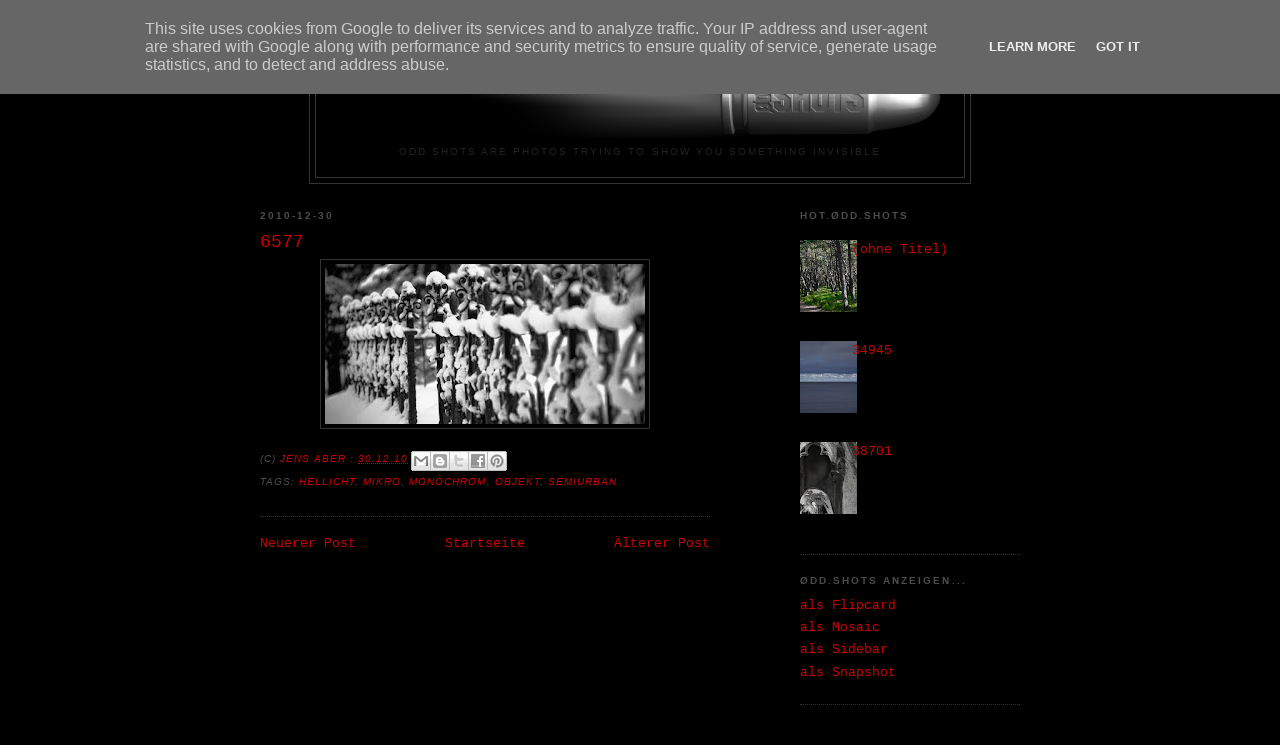

--- FILE ---
content_type: text/html; charset=UTF-8
request_url: http://shots.o-dd.de/2010/12/6577.html
body_size: 11464
content:
<!DOCTYPE html>
<html dir='ltr'>
<head>
<link href='https://www.blogger.com/static/v1/widgets/55013136-widget_css_bundle.css' rel='stylesheet' type='text/css'/>
<meta content='text/html; charset=UTF-8' http-equiv='Content-Type'/>
<meta content='blogger' name='generator'/>
<link href='http://shots.o-dd.de/favicon.ico' rel='icon' type='image/x-icon'/>
<link href='http://shots.o-dd.de/2010/12/6577.html' rel='canonical'/>
<link rel="alternate" type="application/atom+xml" title="ØDD.SHOTS - Atom" href="http://shots.o-dd.de/feeds/posts/default" />
<link rel="alternate" type="application/rss+xml" title="ØDD.SHOTS - RSS" href="http://shots.o-dd.de/feeds/posts/default?alt=rss" />
<link rel="service.post" type="application/atom+xml" title="ØDD.SHOTS - Atom" href="https://www.blogger.com/feeds/4541992671569265701/posts/default" />

<link rel="alternate" type="application/atom+xml" title="ØDD.SHOTS - Atom" href="http://shots.o-dd.de/feeds/3147135452206086825/comments/default" />
<!--Can't find substitution for tag [blog.ieCssRetrofitLinks]-->
<link href='https://blogger.googleusercontent.com/img/b/R29vZ2xl/AVvXsEhYjSNECdmpJ4lN-yPXJUGSTNrKwNLT1Uip3WKXlX8jIQz1fwUUOh09pS-W3bbFKOwOecizol-gOb9wz_BO21RwMfdo1W2p42f0a6liH8W-3PfhBXowxsRtHOt8P8Dn5O_DLFNQX2B7QhET/s320/IMG_6577_500.JPG' rel='image_src'/>
<meta content='http://shots.o-dd.de/2010/12/6577.html' property='og:url'/>
<meta content='6577' property='og:title'/>
<meta content='ODD SHOTS are photos trying to show you something invisible' property='og:description'/>
<meta content='https://blogger.googleusercontent.com/img/b/R29vZ2xl/AVvXsEhYjSNECdmpJ4lN-yPXJUGSTNrKwNLT1Uip3WKXlX8jIQz1fwUUOh09pS-W3bbFKOwOecizol-gOb9wz_BO21RwMfdo1W2p42f0a6liH8W-3PfhBXowxsRtHOt8P8Dn5O_DLFNQX2B7QhET/w1200-h630-p-k-no-nu/IMG_6577_500.JPG' property='og:image'/>
<title>ØDD.SHOTS: 6577</title>
<style id='page-skin-1' type='text/css'><!--
/*
-----------------------------------------------
Blogger Template Style
Name:     Minima Black
Date:     26 Feb 2004
Updated by: Blogger Team
----------------------------------------------- */
/* Variable definitions
====================
<Variable name="bgcolor" description="Page Background Color"
type="color" default="#000">
<Variable name="textcolor" description="Text Color"
type="color" default="#ccc">
<Variable name="linkcolor" description="Link Color"
type="color" default="#9ad">
<Variable name="pagetitlecolor" description="Blog Title Color"
type="color" default="#ccc">
<Variable name="descriptioncolor" description="Blog Description Color"
type="color" default="#777">
<Variable name="titlecolor" description="Post Title Color"
type="color" default="#ad9">
<Variable name="bordercolor" description="Border Color"
type="color" default="#333">
<Variable name="sidebarcolor" description="Sidebar Title Color"
type="color" default="#777">
<Variable name="sidebartextcolor" description="Sidebar Text Color"
type="color" default="#999">
<Variable name="visitedlinkcolor" description="Visited Link Color"
type="color" default="#a7a">
<Variable name="bodyfont" description="Text Font"
type="font" default="normal normal 100% 'Trebuchet MS',Trebuchet,Verdana,Sans-serif">
<Variable name="headerfont" description="Sidebar Title Font"
type="font"
default="normal bold 78% 'Trebuchet MS',Trebuchet,Arial,Verdana,Sans-serif">
<Variable name="pagetitlefont" description="Blog Title Font"
type="font"
default="normal bold 200% 'Trebuchet MS',Trebuchet,Verdana,Sans-serif">
<Variable name="descriptionfont" description="Blog Description Font"
type="font"
default="normal normal 78% 'Trebuchet MS', Trebuchet, Verdana, Sans-serif">
<Variable name="postfooterfont" description="Post Footer Font"
type="font"
default="normal normal 78% 'Trebuchet MS', Trebuchet, Arial, Verdana, Sans-serif">
<Variable name="startSide" description="Start side in blog language"
type="automatic" default="left">
<Variable name="endSide" description="End side in blog language"
type="automatic" default="right">
*/
/* Use this with templates/template-twocol.html */
body {
background:#000000;
margin:0;
color:#cccccc;
font: x-small "Trebuchet MS", Trebuchet, Verdana, Sans-serif;
font-size/* */:/**/small;
font-size: /**/small;
text-align: center;
}
a:link {
color:#cc0000;
text-decoration:none;
}
a:visited {
color:#660000;
text-decoration:none;
}
a:hover {
color:#cc0000;
text-decoration:underline;
}
a img {
border-width:0;
}
/* Header
-----------------------------------------------
*/
#header-wrapper {
width:660px;
margin:0 auto 10px;
border:1px solid #333333;
}
#header-inner {
background-position: center;
margin-left: auto;
margin-right: auto;
}
#header {
margin: 5px;
border: 1px solid #333333;
text-align: center;
color:#cc0000;
}
#header h1 {
margin:5px 5px 0;
padding:15px 20px .25em;
line-height:1.2em;
text-transform:uppercase;
letter-spacing:.2em;
font: normal bold 200% Arial, sans-serif;
}
#header a {
color:#cc0000;
text-decoration:none;
}
#header a:hover {
color:#cc0000;
}
#header .description {
margin:0 5px 5px;
padding:0 20px 15px;
max-width:700px;
text-transform:uppercase;
letter-spacing:.2em;
line-height: 1.4em;
font: normal normal 78% Arial, sans-serif;
color: #222222;
}
#header img {
margin-left: auto;
margin-right: auto;
}
/* Outer-Wrapper
----------------------------------------------- */
#outer-wrapper {
width: 760px;
margin:0 auto;
padding:10px;
text-align:left;
font: normal normal 100% Courier, monospace;
}
#main-wrapper {
width: 450px;
float: left;
word-wrap: break-word; /* fix for long text breaking sidebar float in IE */
overflow: hidden;     /* fix for long non-text content breaking IE sidebar float */
}
#sidebar-wrapper {
width: 220px;
float: right;
word-wrap: break-word; /* fix for long text breaking sidebar float in IE */
overflow: hidden;     /* fix for long non-text content breaking IE sidebar float */
}
/* Headings
----------------------------------------------- */
h2 {
margin:1.5em 0 .75em;
font:normal bold 78% Arial, sans-serif;
line-height: 1.4em;
text-transform:uppercase;
letter-spacing:.2em;
color:#4c4c4c;
}
/* Posts
-----------------------------------------------
*/
h2.date-header {
margin:1.5em 0 .5em;
}
.post {
margin:.5em 0 1.5em;
border-bottom:1px dotted #333333;
padding-bottom:1.5em;
}
.post h3 {
margin:.25em 0 0;
padding:0 0 4px;
font-size:140%;
font-weight:normal;
line-height:1.4em;
color:#cc0000;
}
.post h3 a, .post h3 a:visited, .post h3 strong {
display:block;
text-decoration:none;
color:#cc0000;
font-weight:bold;
}
.post h3 strong, .post h3 a:hover {
color:#cccccc;
}
.post-body {
margin:0 0 .75em;
line-height:1.6em;
}
.post-body blockquote {
line-height:1.3em;
}
.post-footer {
margin: .75em 0;
color:#4c4c4c;
text-transform:uppercase;
letter-spacing:.1em;
font: italic normal 78% Arial, sans-serif;
line-height: 1.4em;
}
.comment-link {
margin-left:.6em;
}
.post img, table.tr-caption-container {
padding:4px;
border:1px solid #333333;
}
.tr-caption-container img {
border: none;
padding: 0;
}
.post blockquote {
margin:1em 20px;
}
.post blockquote p {
margin:.75em 0;
}
/* Comments
----------------------------------------------- */
#comments h4 {
margin:1em 0;
font-weight: bold;
line-height: 1.4em;
text-transform:uppercase;
letter-spacing:.2em;
color: #4c4c4c;
}
#comments-block {
margin:1em 0 1.5em;
line-height:1.6em;
}
#comments-block .comment-author {
margin:.5em 0;
}
#comments-block .comment-body {
margin:.25em 0 0;
}
#comments-block .comment-footer {
margin:-.25em 0 2em;
line-height: 1.4em;
text-transform:uppercase;
letter-spacing:.1em;
}
#comments-block .comment-body p {
margin:0 0 .75em;
}
.deleted-comment {
font-style:italic;
color:gray;
}
.feed-links {
clear: both;
line-height: 2.5em;
}
#blog-pager-newer-link {
float: left;
}
#blog-pager-older-link {
float: right;
}
#blog-pager {
text-align: center;
}
/* Sidebar Content
----------------------------------------------- */
.sidebar {
color: #666666;
line-height: 1.5em;
}
.sidebar ul {
list-style:none;
margin:0 0 0;
padding:0 0 0;
}
.sidebar li {
margin:0;
padding-top:0;
padding-right:0;
padding-bottom:.25em;
padding-left:15px;
text-indent:-15px;
line-height:1.5em;
}
.sidebar .widget, .main .widget {
border-bottom:1px dotted #333333;
margin:0 0 1.5em;
padding:0 0 1.5em;
}
.main .Blog {
border-bottom-width: 0;
}
/* Profile
----------------------------------------------- */
.profile-img {
float: left;
margin-top: 0;
margin-right: 5px;
margin-bottom: 5px;
margin-left: 0;
padding: 4px;
border: 1px solid #333333;
}
.profile-data {
margin:0;
text-transform:uppercase;
letter-spacing:.1em;
font: italic normal 78% Arial, sans-serif;
color: #4c4c4c;
font-weight: bold;
line-height: 1.6em;
}
.profile-datablock {
margin:.5em 0 .5em;
}
.profile-textblock {
margin: 0.5em 0;
line-height: 1.6em;
}
.profile-link {
font: italic normal 78% Arial, sans-serif;
text-transform: uppercase;
letter-spacing: .1em;
}
/* Footer
----------------------------------------------- */
#footer {
width:660px;
clear:both;
margin:0 auto;
padding-top:15px;
line-height: 1.6em;
text-transform:uppercase;
letter-spacing:.1em;
text-align: center;
}

--></style>
<link href='https://www.blogger.com/dyn-css/authorization.css?targetBlogID=4541992671569265701&amp;zx=4fa22bd0-34ac-4bee-8097-fd350fa4dc34' media='none' onload='if(media!=&#39;all&#39;)media=&#39;all&#39;' rel='stylesheet'/><noscript><link href='https://www.blogger.com/dyn-css/authorization.css?targetBlogID=4541992671569265701&amp;zx=4fa22bd0-34ac-4bee-8097-fd350fa4dc34' rel='stylesheet'/></noscript>
<meta name='google-adsense-platform-account' content='ca-host-pub-1556223355139109'/>
<meta name='google-adsense-platform-domain' content='blogspot.com'/>

<script type="text/javascript" language="javascript">
  // Supply ads personalization default for EEA readers
  // See https://www.blogger.com/go/adspersonalization
  adsbygoogle = window.adsbygoogle || [];
  if (typeof adsbygoogle.requestNonPersonalizedAds === 'undefined') {
    adsbygoogle.requestNonPersonalizedAds = 1;
  }
</script>


</head>
<body>
<div class='navbar section' id='navbar'><div class='widget Navbar' data-version='1' id='Navbar1'><script type="text/javascript">
    function setAttributeOnload(object, attribute, val) {
      if(window.addEventListener) {
        window.addEventListener('load',
          function(){ object[attribute] = val; }, false);
      } else {
        window.attachEvent('onload', function(){ object[attribute] = val; });
      }
    }
  </script>
<div id="navbar-iframe-container"></div>
<script type="text/javascript" src="https://apis.google.com/js/platform.js"></script>
<script type="text/javascript">
      gapi.load("gapi.iframes:gapi.iframes.style.bubble", function() {
        if (gapi.iframes && gapi.iframes.getContext) {
          gapi.iframes.getContext().openChild({
              url: 'https://www.blogger.com/navbar/4541992671569265701?po\x3d3147135452206086825\x26origin\x3dhttp://shots.o-dd.de',
              where: document.getElementById("navbar-iframe-container"),
              id: "navbar-iframe"
          });
        }
      });
    </script><script type="text/javascript">
(function() {
var script = document.createElement('script');
script.type = 'text/javascript';
script.src = '//pagead2.googlesyndication.com/pagead/js/google_top_exp.js';
var head = document.getElementsByTagName('head')[0];
if (head) {
head.appendChild(script);
}})();
</script>
</div></div>
<div id='outer-wrapper'><div id='wrap2'>
<!-- skip links for text browsers -->
<span id='skiplinks' style='display:none;'>
<a href='#main'>skip to main </a> |
      <a href='#sidebar'>skip to sidebar</a>
</span>
<div id='header-wrapper'>
<div class='header section' id='header'><div class='widget Header' data-version='1' id='Header1'>
<div id='header-inner'>
<a href='http://shots.o-dd.de/' style='display: block'>
<img alt='ØDD.SHOTS' height='99px; ' id='Header1_headerimg' src='https://blogger.googleusercontent.com/img/b/R29vZ2xl/AVvXsEgBoSXWTL3XKbWSTJhZRpXe53nYzV5bo4zJsnH5-9hxpXzo0G9NbSNYbHpBBCtmgltQe0I666K5q9GiNRyEKkgCSV2e3ldBrEKHtWYqaz1NU5bvqd0sJfC0WArF1QQFbCK4SUm0PNjYOO29/s1600-r/odd_shots_logo_3D_100a.png' style='display: block' width='625px; '/>
</a>
<div class='descriptionwrapper'>
<p class='description'><span>ODD SHOTS are photos trying to show you something invisible</span></p>
</div>
</div>
</div></div>
</div>
<div id='content-wrapper'>
<div id='crosscol-wrapper' style='text-align:center'>
<div class='crosscol no-items section' id='crosscol'></div>
</div>
<div id='main-wrapper'>
<div class='main section' id='main'><div class='widget Blog' data-version='1' id='Blog1'>
<div class='blog-posts hfeed'>

          <div class="date-outer">
        
<h2 class='date-header'><span>2010-12-30</span></h2>

          <div class="date-posts">
        
<div class='post-outer'>
<div class='post hentry' itemprop='blogPost' itemscope='itemscope' itemtype='http://schema.org/BlogPosting'>
<meta content='https://blogger.googleusercontent.com/img/b/R29vZ2xl/AVvXsEhYjSNECdmpJ4lN-yPXJUGSTNrKwNLT1Uip3WKXlX8jIQz1fwUUOh09pS-W3bbFKOwOecizol-gOb9wz_BO21RwMfdo1W2p42f0a6liH8W-3PfhBXowxsRtHOt8P8Dn5O_DLFNQX2B7QhET/s72-c/IMG_6577_500.JPG' itemprop='image_url'/>
<meta content='4541992671569265701' itemprop='blogId'/>
<meta content='3147135452206086825' itemprop='postId'/>
<a name='3147135452206086825'></a>
<h3 class='post-title entry-title' itemprop='name'>
6577
</h3>
<div class='post-header'>
<div class='post-header-line-1'></div>
</div>
<div class='post-body entry-content' id='post-body-3147135452206086825' itemprop='description articleBody'>
<div class="separator" style="clear: both; text-align: center;"><a href="https://blogger.googleusercontent.com/img/b/R29vZ2xl/AVvXsEhYjSNECdmpJ4lN-yPXJUGSTNrKwNLT1Uip3WKXlX8jIQz1fwUUOh09pS-W3bbFKOwOecizol-gOb9wz_BO21RwMfdo1W2p42f0a6liH8W-3PfhBXowxsRtHOt8P8Dn5O_DLFNQX2B7QhET/s1600/IMG_6577_500.JPG" imageanchor="1" linkindex="17" style="margin-left: 1em; margin-right: 1em;"><img border="0" height="160" src="https://blogger.googleusercontent.com/img/b/R29vZ2xl/AVvXsEhYjSNECdmpJ4lN-yPXJUGSTNrKwNLT1Uip3WKXlX8jIQz1fwUUOh09pS-W3bbFKOwOecizol-gOb9wz_BO21RwMfdo1W2p42f0a6liH8W-3PfhBXowxsRtHOt8P8Dn5O_DLFNQX2B7QhET/s320/IMG_6577_500.JPG" width="320" /></a></div>
<div style='clear: both;'></div>
</div>
<div class='post-footer'>
<div class='post-footer-line post-footer-line-1'><span class='post-author vcard'>
(C)
<span class='fn' itemprop='author' itemscope='itemscope' itemtype='http://schema.org/Person'>
<meta content='https://www.blogger.com/profile/15659108903769314761' itemprop='url'/>
<a href='https://www.blogger.com/profile/15659108903769314761' rel='author' title='author profile'>
<span itemprop='name'>Jens Aber</span>
</a>
</span>
</span>
<span class='post-timestamp'>
:
<meta content='http://shots.o-dd.de/2010/12/6577.html' itemprop='url'/>
<a class='timestamp-link' href='http://shots.o-dd.de/2010/12/6577.html' rel='bookmark' title='permanent link'><abbr class='published' itemprop='datePublished' title='2010-12-30T15:24:00+01:00'>30.12.10</abbr></a>
</span>
<span class='post-icons'>
<span class='item-control blog-admin pid-515678877'>
<a href='https://www.blogger.com/post-edit.g?blogID=4541992671569265701&postID=3147135452206086825&from=pencil' title='Post bearbeiten'>
<img alt='' class='icon-action' height='18' src='https://resources.blogblog.com/img/icon18_edit_allbkg.gif' width='18'/>
</a>
</span>
</span>
<div class='post-share-buttons goog-inline-block'>
<a class='goog-inline-block share-button sb-email' href='https://www.blogger.com/share-post.g?blogID=4541992671569265701&postID=3147135452206086825&target=email' target='_blank' title='Diesen Post per E-Mail versenden'><span class='share-button-link-text'>Diesen Post per E-Mail versenden</span></a><a class='goog-inline-block share-button sb-blog' href='https://www.blogger.com/share-post.g?blogID=4541992671569265701&postID=3147135452206086825&target=blog' onclick='window.open(this.href, "_blank", "height=270,width=475"); return false;' target='_blank' title='BlogThis!'><span class='share-button-link-text'>BlogThis!</span></a><a class='goog-inline-block share-button sb-twitter' href='https://www.blogger.com/share-post.g?blogID=4541992671569265701&postID=3147135452206086825&target=twitter' target='_blank' title='Auf X teilen'><span class='share-button-link-text'>Auf X teilen</span></a><a class='goog-inline-block share-button sb-facebook' href='https://www.blogger.com/share-post.g?blogID=4541992671569265701&postID=3147135452206086825&target=facebook' onclick='window.open(this.href, "_blank", "height=430,width=640"); return false;' target='_blank' title='In Facebook freigeben'><span class='share-button-link-text'>In Facebook freigeben</span></a><a class='goog-inline-block share-button sb-pinterest' href='https://www.blogger.com/share-post.g?blogID=4541992671569265701&postID=3147135452206086825&target=pinterest' target='_blank' title='Auf Pinterest teilen'><span class='share-button-link-text'>Auf Pinterest teilen</span></a>
</div>
</div>
<div class='post-footer-line post-footer-line-2'><span class='post-labels'>
Tags:
<a href='http://shots.o-dd.de/search/label/hellicht' rel='tag'>hellicht</a>,
<a href='http://shots.o-dd.de/search/label/mikro' rel='tag'>mikro</a>,
<a href='http://shots.o-dd.de/search/label/monochrom' rel='tag'>monochrom</a>,
<a href='http://shots.o-dd.de/search/label/objekt' rel='tag'>objekt</a>,
<a href='http://shots.o-dd.de/search/label/semiurban' rel='tag'>semiurban</a>
</span>
</div>
<div class='post-footer-line post-footer-line-3'></div>
</div>
</div>
<div class='comments' id='comments'>
<a name='comments'></a>
</div>
</div>

        </div></div>
      
</div>
<div class='blog-pager' id='blog-pager'>
<span id='blog-pager-newer-link'>
<a class='blog-pager-newer-link' href='http://shots.o-dd.de/2010/12/6586.html' id='Blog1_blog-pager-newer-link' title='Neuerer Post'>Neuerer Post</a>
</span>
<span id='blog-pager-older-link'>
<a class='blog-pager-older-link' href='http://shots.o-dd.de/2010/12/6572.html' id='Blog1_blog-pager-older-link' title='Älterer Post'>Älterer Post</a>
</span>
<a class='home-link' href='http://shots.o-dd.de/'>Startseite</a>
</div>
<div class='clear'></div>
<div class='post-feeds'>
</div>
</div></div>
</div>
<div id='sidebar-wrapper'>
<div class='sidebar section' id='sidebar'><div class='widget PopularPosts' data-version='1' id='PopularPosts1'>
<h2>HOT.ØDD.SHOTS</h2>
<div class='widget-content popular-posts'>
<ul>
<li>
<div class='item-content'>
<div class='item-thumbnail'>
<a href='http://shots.o-dd.de/2025/07/blog-post.html' target='_blank'>
<img alt='' border='0' src='https://blogger.googleusercontent.com/img/a/AVvXsEiMCjn6iaHTxlogvn4cL0GCPXhPygfDxdwxy_l1bSz8b8ubBW5wG3mZdKEkOqxxmb4kPXmBqb7E8qXIRkm8ugqFI-ytcPCuxUsWqga7isxRI9ovwVzzuCIs0FbUksAPpSiWjy2o7weYfIicDyS3Mjrz_Mki0VVgBQnlskiLwVLpdOtJNNUGmVqk_vtOAu2c=w72-h72-p-k-no-nu'/>
</a>
</div>
<div class='item-title'><a href='http://shots.o-dd.de/2025/07/blog-post.html'>(ohne Titel)</a></div>
<div class='item-snippet'>&#160;</div>
</div>
<div style='clear: both;'></div>
</li>
<li>
<div class='item-content'>
<div class='item-thumbnail'>
<a href='http://shots.o-dd.de/2023/07/34945.html' target='_blank'>
<img alt='' border='0' src='https://blogger.googleusercontent.com/img/a/AVvXsEh5nToenjpVAhUm0eIZ0yZi2fcMEdQdz9BsXG44wteo-aMU0jv89xkUsmJ5C-WM8C5vFUWEmbJBKbAKBnenWriIzOhwCLMsK88OPkF1EkambpL9wOBMw5vokFvSaiSbjWQxLJEwdTXmMaihHjlD5ucjwjULUbSMGmVOCmShIelWfBF3BTPKO1Vgr1VARPTD=w72-h72-p-k-no-nu'/>
</a>
</div>
<div class='item-title'><a href='http://shots.o-dd.de/2023/07/34945.html'>34945</a></div>
<div class='item-snippet'>&#160;</div>
</div>
<div style='clear: both;'></div>
</li>
<li>
<div class='item-content'>
<div class='item-thumbnail'>
<a href='http://shots.o-dd.de/2025/10/38701.html' target='_blank'>
<img alt='' border='0' src='https://blogger.googleusercontent.com/img/a/AVvXsEg7SARcRooroi_lAUuCZS1FRu847B9ESbhFTznDBTPkFSDqQJrfg-ZG9wzn6pVRS34pefRqp6lJevJ531ObMgNlOzF4xTelpPbValRU0uE-teIh2393epa7m-sbyKOrLZYY65ClDuPybbnsc7N-IEReDm3XQDoYzYSoMA7xLrXcLn3Qnu1tz20mlvUafN0H=w72-h72-p-k-no-nu'/>
</a>
</div>
<div class='item-title'><a href='http://shots.o-dd.de/2025/10/38701.html'>38701</a></div>
<div class='item-snippet'>&#160;</div>
</div>
<div style='clear: both;'></div>
</li>
</ul>
<div class='clear'></div>
</div>
</div><div class='widget LinkList' data-version='1' id='LinkList2'>
<h2>ØDD.SHOTS anzeigen...</h2>
<div class='widget-content'>
<ul>
<li><a href='http://shots.o-dd.de/view/flipcard'>als Flipcard</a></li>
<li><a href='http://shots.o-dd.de/view/mosaic'>als Mosaic</a></li>
<li><a href='http://shots.o-dd.de/view/sidebar'>als Sidebar</a></li>
<li><a href='http://shots.o-dd.de/view/snapshot'>als Snapshot</a></li>
</ul>
<div class='clear'></div>
</div>
</div><div class='widget BlogArchive' data-version='1' id='BlogArchive1'>
<h2>Archiv</h2>
<div class='widget-content'>
<div id='ArchiveList'>
<div id='BlogArchive1_ArchiveList'>
<ul class='flat'>
<li class='archivedate'>
<a href='http://shots.o-dd.de/2025/11/'>November 2025</a> (8)
      </li>
<li class='archivedate'>
<a href='http://shots.o-dd.de/2025/10/'>Oktober 2025</a> (19)
      </li>
<li class='archivedate'>
<a href='http://shots.o-dd.de/2025/09/'>September 2025</a> (11)
      </li>
<li class='archivedate'>
<a href='http://shots.o-dd.de/2025/08/'>August 2025</a> (23)
      </li>
<li class='archivedate'>
<a href='http://shots.o-dd.de/2025/07/'>Juli 2025</a> (32)
      </li>
<li class='archivedate'>
<a href='http://shots.o-dd.de/2025/06/'>Juni 2025</a> (13)
      </li>
<li class='archivedate'>
<a href='http://shots.o-dd.de/2025/05/'>Mai 2025</a> (16)
      </li>
<li class='archivedate'>
<a href='http://shots.o-dd.de/2025/04/'>April 2025</a> (34)
      </li>
<li class='archivedate'>
<a href='http://shots.o-dd.de/2025/03/'>März 2025</a> (20)
      </li>
<li class='archivedate'>
<a href='http://shots.o-dd.de/2025/02/'>Februar 2025</a> (10)
      </li>
<li class='archivedate'>
<a href='http://shots.o-dd.de/2025/01/'>Januar 2025</a> (89)
      </li>
<li class='archivedate'>
<a href='http://shots.o-dd.de/2024/12/'>Dezember 2024</a> (39)
      </li>
<li class='archivedate'>
<a href='http://shots.o-dd.de/2024/11/'>November 2024</a> (8)
      </li>
<li class='archivedate'>
<a href='http://shots.o-dd.de/2024/10/'>Oktober 2024</a> (24)
      </li>
<li class='archivedate'>
<a href='http://shots.o-dd.de/2024/09/'>September 2024</a> (11)
      </li>
<li class='archivedate'>
<a href='http://shots.o-dd.de/2024/08/'>August 2024</a> (18)
      </li>
<li class='archivedate'>
<a href='http://shots.o-dd.de/2024/07/'>Juli 2024</a> (15)
      </li>
<li class='archivedate'>
<a href='http://shots.o-dd.de/2024/06/'>Juni 2024</a> (17)
      </li>
<li class='archivedate'>
<a href='http://shots.o-dd.de/2024/05/'>Mai 2024</a> (7)
      </li>
<li class='archivedate'>
<a href='http://shots.o-dd.de/2024/04/'>April 2024</a> (44)
      </li>
<li class='archivedate'>
<a href='http://shots.o-dd.de/2024/03/'>März 2024</a> (14)
      </li>
<li class='archivedate'>
<a href='http://shots.o-dd.de/2024/02/'>Februar 2024</a> (17)
      </li>
<li class='archivedate'>
<a href='http://shots.o-dd.de/2024/01/'>Januar 2024</a> (11)
      </li>
<li class='archivedate'>
<a href='http://shots.o-dd.de/2023/12/'>Dezember 2023</a> (19)
      </li>
<li class='archivedate'>
<a href='http://shots.o-dd.de/2023/11/'>November 2023</a> (11)
      </li>
<li class='archivedate'>
<a href='http://shots.o-dd.de/2023/10/'>Oktober 2023</a> (11)
      </li>
<li class='archivedate'>
<a href='http://shots.o-dd.de/2023/09/'>September 2023</a> (70)
      </li>
<li class='archivedate'>
<a href='http://shots.o-dd.de/2023/08/'>August 2023</a> (6)
      </li>
<li class='archivedate'>
<a href='http://shots.o-dd.de/2023/07/'>Juli 2023</a> (39)
      </li>
<li class='archivedate'>
<a href='http://shots.o-dd.de/2023/06/'>Juni 2023</a> (50)
      </li>
<li class='archivedate'>
<a href='http://shots.o-dd.de/2023/05/'>Mai 2023</a> (17)
      </li>
<li class='archivedate'>
<a href='http://shots.o-dd.de/2023/04/'>April 2023</a> (9)
      </li>
<li class='archivedate'>
<a href='http://shots.o-dd.de/2023/03/'>März 2023</a> (17)
      </li>
<li class='archivedate'>
<a href='http://shots.o-dd.de/2023/02/'>Februar 2023</a> (15)
      </li>
<li class='archivedate'>
<a href='http://shots.o-dd.de/2023/01/'>Januar 2023</a> (30)
      </li>
<li class='archivedate'>
<a href='http://shots.o-dd.de/2022/12/'>Dezember 2022</a> (10)
      </li>
<li class='archivedate'>
<a href='http://shots.o-dd.de/2022/11/'>November 2022</a> (10)
      </li>
<li class='archivedate'>
<a href='http://shots.o-dd.de/2022/10/'>Oktober 2022</a> (21)
      </li>
<li class='archivedate'>
<a href='http://shots.o-dd.de/2022/09/'>September 2022</a> (19)
      </li>
<li class='archivedate'>
<a href='http://shots.o-dd.de/2022/08/'>August 2022</a> (65)
      </li>
<li class='archivedate'>
<a href='http://shots.o-dd.de/2022/07/'>Juli 2022</a> (6)
      </li>
<li class='archivedate'>
<a href='http://shots.o-dd.de/2022/06/'>Juni 2022</a> (32)
      </li>
<li class='archivedate'>
<a href='http://shots.o-dd.de/2022/05/'>Mai 2022</a> (10)
      </li>
<li class='archivedate'>
<a href='http://shots.o-dd.de/2022/04/'>April 2022</a> (58)
      </li>
<li class='archivedate'>
<a href='http://shots.o-dd.de/2022/03/'>März 2022</a> (12)
      </li>
<li class='archivedate'>
<a href='http://shots.o-dd.de/2022/02/'>Februar 2022</a> (23)
      </li>
<li class='archivedate'>
<a href='http://shots.o-dd.de/2022/01/'>Januar 2022</a> (12)
      </li>
<li class='archivedate'>
<a href='http://shots.o-dd.de/2021/12/'>Dezember 2021</a> (34)
      </li>
<li class='archivedate'>
<a href='http://shots.o-dd.de/2021/11/'>November 2021</a> (21)
      </li>
<li class='archivedate'>
<a href='http://shots.o-dd.de/2021/10/'>Oktober 2021</a> (53)
      </li>
<li class='archivedate'>
<a href='http://shots.o-dd.de/2021/09/'>September 2021</a> (36)
      </li>
<li class='archivedate'>
<a href='http://shots.o-dd.de/2021/08/'>August 2021</a> (26)
      </li>
<li class='archivedate'>
<a href='http://shots.o-dd.de/2021/07/'>Juli 2021</a> (24)
      </li>
<li class='archivedate'>
<a href='http://shots.o-dd.de/2021/06/'>Juni 2021</a> (53)
      </li>
<li class='archivedate'>
<a href='http://shots.o-dd.de/2021/05/'>Mai 2021</a> (36)
      </li>
<li class='archivedate'>
<a href='http://shots.o-dd.de/2021/04/'>April 2021</a> (54)
      </li>
<li class='archivedate'>
<a href='http://shots.o-dd.de/2021/03/'>März 2021</a> (13)
      </li>
<li class='archivedate'>
<a href='http://shots.o-dd.de/2021/02/'>Februar 2021</a> (11)
      </li>
<li class='archivedate'>
<a href='http://shots.o-dd.de/2021/01/'>Januar 2021</a> (34)
      </li>
<li class='archivedate'>
<a href='http://shots.o-dd.de/2020/12/'>Dezember 2020</a> (46)
      </li>
<li class='archivedate'>
<a href='http://shots.o-dd.de/2020/11/'>November 2020</a> (23)
      </li>
<li class='archivedate'>
<a href='http://shots.o-dd.de/2020/10/'>Oktober 2020</a> (16)
      </li>
<li class='archivedate'>
<a href='http://shots.o-dd.de/2020/09/'>September 2020</a> (74)
      </li>
<li class='archivedate'>
<a href='http://shots.o-dd.de/2020/08/'>August 2020</a> (10)
      </li>
<li class='archivedate'>
<a href='http://shots.o-dd.de/2020/07/'>Juli 2020</a> (20)
      </li>
<li class='archivedate'>
<a href='http://shots.o-dd.de/2020/06/'>Juni 2020</a> (26)
      </li>
<li class='archivedate'>
<a href='http://shots.o-dd.de/2020/05/'>Mai 2020</a> (39)
      </li>
<li class='archivedate'>
<a href='http://shots.o-dd.de/2020/04/'>April 2020</a> (33)
      </li>
<li class='archivedate'>
<a href='http://shots.o-dd.de/2020/03/'>März 2020</a> (21)
      </li>
<li class='archivedate'>
<a href='http://shots.o-dd.de/2020/02/'>Februar 2020</a> (18)
      </li>
<li class='archivedate'>
<a href='http://shots.o-dd.de/2020/01/'>Januar 2020</a> (6)
      </li>
<li class='archivedate'>
<a href='http://shots.o-dd.de/2019/12/'>Dezember 2019</a> (4)
      </li>
<li class='archivedate'>
<a href='http://shots.o-dd.de/2019/11/'>November 2019</a> (22)
      </li>
<li class='archivedate'>
<a href='http://shots.o-dd.de/2019/10/'>Oktober 2019</a> (13)
      </li>
<li class='archivedate'>
<a href='http://shots.o-dd.de/2019/09/'>September 2019</a> (39)
      </li>
<li class='archivedate'>
<a href='http://shots.o-dd.de/2019/08/'>August 2019</a> (12)
      </li>
<li class='archivedate'>
<a href='http://shots.o-dd.de/2019/07/'>Juli 2019</a> (23)
      </li>
<li class='archivedate'>
<a href='http://shots.o-dd.de/2019/06/'>Juni 2019</a> (23)
      </li>
<li class='archivedate'>
<a href='http://shots.o-dd.de/2019/05/'>Mai 2019</a> (5)
      </li>
<li class='archivedate'>
<a href='http://shots.o-dd.de/2019/04/'>April 2019</a> (23)
      </li>
<li class='archivedate'>
<a href='http://shots.o-dd.de/2019/03/'>März 2019</a> (9)
      </li>
<li class='archivedate'>
<a href='http://shots.o-dd.de/2019/02/'>Februar 2019</a> (5)
      </li>
<li class='archivedate'>
<a href='http://shots.o-dd.de/2019/01/'>Januar 2019</a> (16)
      </li>
<li class='archivedate'>
<a href='http://shots.o-dd.de/2018/12/'>Dezember 2018</a> (8)
      </li>
<li class='archivedate'>
<a href='http://shots.o-dd.de/2018/11/'>November 2018</a> (30)
      </li>
<li class='archivedate'>
<a href='http://shots.o-dd.de/2018/10/'>Oktober 2018</a> (22)
      </li>
<li class='archivedate'>
<a href='http://shots.o-dd.de/2018/09/'>September 2018</a> (23)
      </li>
<li class='archivedate'>
<a href='http://shots.o-dd.de/2018/08/'>August 2018</a> (27)
      </li>
<li class='archivedate'>
<a href='http://shots.o-dd.de/2018/07/'>Juli 2018</a> (9)
      </li>
<li class='archivedate'>
<a href='http://shots.o-dd.de/2018/06/'>Juni 2018</a> (11)
      </li>
<li class='archivedate'>
<a href='http://shots.o-dd.de/2018/05/'>Mai 2018</a> (11)
      </li>
<li class='archivedate'>
<a href='http://shots.o-dd.de/2018/04/'>April 2018</a> (10)
      </li>
<li class='archivedate'>
<a href='http://shots.o-dd.de/2018/03/'>März 2018</a> (40)
      </li>
<li class='archivedate'>
<a href='http://shots.o-dd.de/2018/02/'>Februar 2018</a> (4)
      </li>
<li class='archivedate'>
<a href='http://shots.o-dd.de/2018/01/'>Januar 2018</a> (21)
      </li>
<li class='archivedate'>
<a href='http://shots.o-dd.de/2017/12/'>Dezember 2017</a> (13)
      </li>
<li class='archivedate'>
<a href='http://shots.o-dd.de/2017/11/'>November 2017</a> (8)
      </li>
<li class='archivedate'>
<a href='http://shots.o-dd.de/2017/10/'>Oktober 2017</a> (14)
      </li>
<li class='archivedate'>
<a href='http://shots.o-dd.de/2017/09/'>September 2017</a> (9)
      </li>
<li class='archivedate'>
<a href='http://shots.o-dd.de/2017/08/'>August 2017</a> (31)
      </li>
<li class='archivedate'>
<a href='http://shots.o-dd.de/2017/07/'>Juli 2017</a> (15)
      </li>
<li class='archivedate'>
<a href='http://shots.o-dd.de/2017/06/'>Juni 2017</a> (20)
      </li>
<li class='archivedate'>
<a href='http://shots.o-dd.de/2017/05/'>Mai 2017</a> (28)
      </li>
<li class='archivedate'>
<a href='http://shots.o-dd.de/2017/04/'>April 2017</a> (13)
      </li>
<li class='archivedate'>
<a href='http://shots.o-dd.de/2017/03/'>März 2017</a> (24)
      </li>
<li class='archivedate'>
<a href='http://shots.o-dd.de/2017/02/'>Februar 2017</a> (17)
      </li>
<li class='archivedate'>
<a href='http://shots.o-dd.de/2017/01/'>Januar 2017</a> (24)
      </li>
<li class='archivedate'>
<a href='http://shots.o-dd.de/2016/12/'>Dezember 2016</a> (19)
      </li>
<li class='archivedate'>
<a href='http://shots.o-dd.de/2016/11/'>November 2016</a> (27)
      </li>
<li class='archivedate'>
<a href='http://shots.o-dd.de/2016/10/'>Oktober 2016</a> (17)
      </li>
<li class='archivedate'>
<a href='http://shots.o-dd.de/2016/09/'>September 2016</a> (27)
      </li>
<li class='archivedate'>
<a href='http://shots.o-dd.de/2016/08/'>August 2016</a> (28)
      </li>
<li class='archivedate'>
<a href='http://shots.o-dd.de/2016/07/'>Juli 2016</a> (31)
      </li>
<li class='archivedate'>
<a href='http://shots.o-dd.de/2016/06/'>Juni 2016</a> (15)
      </li>
<li class='archivedate'>
<a href='http://shots.o-dd.de/2016/05/'>Mai 2016</a> (25)
      </li>
<li class='archivedate'>
<a href='http://shots.o-dd.de/2016/04/'>April 2016</a> (9)
      </li>
<li class='archivedate'>
<a href='http://shots.o-dd.de/2016/03/'>März 2016</a> (20)
      </li>
<li class='archivedate'>
<a href='http://shots.o-dd.de/2016/02/'>Februar 2016</a> (16)
      </li>
<li class='archivedate'>
<a href='http://shots.o-dd.de/2016/01/'>Januar 2016</a> (17)
      </li>
<li class='archivedate'>
<a href='http://shots.o-dd.de/2015/12/'>Dezember 2015</a> (21)
      </li>
<li class='archivedate'>
<a href='http://shots.o-dd.de/2015/11/'>November 2015</a> (18)
      </li>
<li class='archivedate'>
<a href='http://shots.o-dd.de/2015/10/'>Oktober 2015</a> (16)
      </li>
<li class='archivedate'>
<a href='http://shots.o-dd.de/2015/09/'>September 2015</a> (11)
      </li>
<li class='archivedate'>
<a href='http://shots.o-dd.de/2015/08/'>August 2015</a> (16)
      </li>
<li class='archivedate'>
<a href='http://shots.o-dd.de/2015/07/'>Juli 2015</a> (13)
      </li>
<li class='archivedate'>
<a href='http://shots.o-dd.de/2015/06/'>Juni 2015</a> (20)
      </li>
<li class='archivedate'>
<a href='http://shots.o-dd.de/2015/05/'>Mai 2015</a> (29)
      </li>
<li class='archivedate'>
<a href='http://shots.o-dd.de/2015/04/'>April 2015</a> (16)
      </li>
<li class='archivedate'>
<a href='http://shots.o-dd.de/2015/03/'>März 2015</a> (20)
      </li>
<li class='archivedate'>
<a href='http://shots.o-dd.de/2015/02/'>Februar 2015</a> (13)
      </li>
<li class='archivedate'>
<a href='http://shots.o-dd.de/2015/01/'>Januar 2015</a> (20)
      </li>
<li class='archivedate'>
<a href='http://shots.o-dd.de/2014/12/'>Dezember 2014</a> (10)
      </li>
<li class='archivedate'>
<a href='http://shots.o-dd.de/2014/11/'>November 2014</a> (19)
      </li>
<li class='archivedate'>
<a href='http://shots.o-dd.de/2014/10/'>Oktober 2014</a> (26)
      </li>
<li class='archivedate'>
<a href='http://shots.o-dd.de/2014/09/'>September 2014</a> (15)
      </li>
<li class='archivedate'>
<a href='http://shots.o-dd.de/2014/08/'>August 2014</a> (22)
      </li>
<li class='archivedate'>
<a href='http://shots.o-dd.de/2014/07/'>Juli 2014</a> (27)
      </li>
<li class='archivedate'>
<a href='http://shots.o-dd.de/2014/06/'>Juni 2014</a> (21)
      </li>
<li class='archivedate'>
<a href='http://shots.o-dd.de/2014/05/'>Mai 2014</a> (24)
      </li>
<li class='archivedate'>
<a href='http://shots.o-dd.de/2014/04/'>April 2014</a> (26)
      </li>
<li class='archivedate'>
<a href='http://shots.o-dd.de/2014/03/'>März 2014</a> (22)
      </li>
<li class='archivedate'>
<a href='http://shots.o-dd.de/2014/02/'>Februar 2014</a> (33)
      </li>
<li class='archivedate'>
<a href='http://shots.o-dd.de/2014/01/'>Januar 2014</a> (34)
      </li>
<li class='archivedate'>
<a href='http://shots.o-dd.de/2013/12/'>Dezember 2013</a> (21)
      </li>
<li class='archivedate'>
<a href='http://shots.o-dd.de/2013/11/'>November 2013</a> (23)
      </li>
<li class='archivedate'>
<a href='http://shots.o-dd.de/2013/10/'>Oktober 2013</a> (23)
      </li>
<li class='archivedate'>
<a href='http://shots.o-dd.de/2013/09/'>September 2013</a> (31)
      </li>
<li class='archivedate'>
<a href='http://shots.o-dd.de/2013/08/'>August 2013</a> (41)
      </li>
<li class='archivedate'>
<a href='http://shots.o-dd.de/2013/07/'>Juli 2013</a> (28)
      </li>
<li class='archivedate'>
<a href='http://shots.o-dd.de/2013/06/'>Juni 2013</a> (25)
      </li>
<li class='archivedate'>
<a href='http://shots.o-dd.de/2013/05/'>Mai 2013</a> (29)
      </li>
<li class='archivedate'>
<a href='http://shots.o-dd.de/2013/04/'>April 2013</a> (15)
      </li>
<li class='archivedate'>
<a href='http://shots.o-dd.de/2013/03/'>März 2013</a> (8)
      </li>
<li class='archivedate'>
<a href='http://shots.o-dd.de/2013/02/'>Februar 2013</a> (19)
      </li>
<li class='archivedate'>
<a href='http://shots.o-dd.de/2013/01/'>Januar 2013</a> (22)
      </li>
<li class='archivedate'>
<a href='http://shots.o-dd.de/2012/12/'>Dezember 2012</a> (16)
      </li>
<li class='archivedate'>
<a href='http://shots.o-dd.de/2012/11/'>November 2012</a> (6)
      </li>
<li class='archivedate'>
<a href='http://shots.o-dd.de/2012/10/'>Oktober 2012</a> (22)
      </li>
<li class='archivedate'>
<a href='http://shots.o-dd.de/2012/09/'>September 2012</a> (6)
      </li>
<li class='archivedate'>
<a href='http://shots.o-dd.de/2012/08/'>August 2012</a> (45)
      </li>
<li class='archivedate'>
<a href='http://shots.o-dd.de/2012/07/'>Juli 2012</a> (15)
      </li>
<li class='archivedate'>
<a href='http://shots.o-dd.de/2012/06/'>Juni 2012</a> (14)
      </li>
<li class='archivedate'>
<a href='http://shots.o-dd.de/2012/05/'>Mai 2012</a> (9)
      </li>
<li class='archivedate'>
<a href='http://shots.o-dd.de/2012/04/'>April 2012</a> (16)
      </li>
<li class='archivedate'>
<a href='http://shots.o-dd.de/2012/03/'>März 2012</a> (18)
      </li>
<li class='archivedate'>
<a href='http://shots.o-dd.de/2012/02/'>Februar 2012</a> (8)
      </li>
<li class='archivedate'>
<a href='http://shots.o-dd.de/2012/01/'>Januar 2012</a> (17)
      </li>
<li class='archivedate'>
<a href='http://shots.o-dd.de/2011/12/'>Dezember 2011</a> (12)
      </li>
<li class='archivedate'>
<a href='http://shots.o-dd.de/2011/11/'>November 2011</a> (6)
      </li>
<li class='archivedate'>
<a href='http://shots.o-dd.de/2011/10/'>Oktober 2011</a> (18)
      </li>
<li class='archivedate'>
<a href='http://shots.o-dd.de/2011/09/'>September 2011</a> (13)
      </li>
<li class='archivedate'>
<a href='http://shots.o-dd.de/2011/08/'>August 2011</a> (16)
      </li>
<li class='archivedate'>
<a href='http://shots.o-dd.de/2011/07/'>Juli 2011</a> (14)
      </li>
<li class='archivedate'>
<a href='http://shots.o-dd.de/2011/06/'>Juni 2011</a> (4)
      </li>
<li class='archivedate'>
<a href='http://shots.o-dd.de/2011/05/'>Mai 2011</a> (19)
      </li>
<li class='archivedate'>
<a href='http://shots.o-dd.de/2011/04/'>April 2011</a> (19)
      </li>
<li class='archivedate'>
<a href='http://shots.o-dd.de/2011/03/'>März 2011</a> (12)
      </li>
<li class='archivedate'>
<a href='http://shots.o-dd.de/2011/02/'>Februar 2011</a> (16)
      </li>
<li class='archivedate'>
<a href='http://shots.o-dd.de/2011/01/'>Januar 2011</a> (12)
      </li>
<li class='archivedate'>
<a href='http://shots.o-dd.de/2010/12/'>Dezember 2010</a> (20)
      </li>
<li class='archivedate'>
<a href='http://shots.o-dd.de/2010/11/'>November 2010</a> (20)
      </li>
<li class='archivedate'>
<a href='http://shots.o-dd.de/2010/10/'>Oktober 2010</a> (44)
      </li>
<li class='archivedate'>
<a href='http://shots.o-dd.de/2010/09/'>September 2010</a> (22)
      </li>
<li class='archivedate'>
<a href='http://shots.o-dd.de/2010/08/'>August 2010</a> (28)
      </li>
<li class='archivedate'>
<a href='http://shots.o-dd.de/2010/07/'>Juli 2010</a> (27)
      </li>
<li class='archivedate'>
<a href='http://shots.o-dd.de/2010/06/'>Juni 2010</a> (36)
      </li>
<li class='archivedate'>
<a href='http://shots.o-dd.de/2010/05/'>Mai 2010</a> (36)
      </li>
<li class='archivedate'>
<a href='http://shots.o-dd.de/2010/04/'>April 2010</a> (42)
      </li>
<li class='archivedate'>
<a href='http://shots.o-dd.de/2010/03/'>März 2010</a> (17)
      </li>
<li class='archivedate'>
<a href='http://shots.o-dd.de/2010/02/'>Februar 2010</a> (16)
      </li>
<li class='archivedate'>
<a href='http://shots.o-dd.de/2010/01/'>Januar 2010</a> (27)
      </li>
<li class='archivedate'>
<a href='http://shots.o-dd.de/2009/12/'>Dezember 2009</a> (2)
      </li>
<li class='archivedate'>
<a href='http://shots.o-dd.de/2009/11/'>November 2009</a> (5)
      </li>
<li class='archivedate'>
<a href='http://shots.o-dd.de/2009/10/'>Oktober 2009</a> (2)
      </li>
<li class='archivedate'>
<a href='http://shots.o-dd.de/2009/09/'>September 2009</a> (7)
      </li>
<li class='archivedate'>
<a href='http://shots.o-dd.de/2009/08/'>August 2009</a> (21)
      </li>
<li class='archivedate'>
<a href='http://shots.o-dd.de/2009/07/'>Juli 2009</a> (16)
      </li>
<li class='archivedate'>
<a href='http://shots.o-dd.de/2009/06/'>Juni 2009</a> (10)
      </li>
<li class='archivedate'>
<a href='http://shots.o-dd.de/2009/05/'>Mai 2009</a> (7)
      </li>
<li class='archivedate'>
<a href='http://shots.o-dd.de/2009/04/'>April 2009</a> (5)
      </li>
<li class='archivedate'>
<a href='http://shots.o-dd.de/2009/03/'>März 2009</a> (9)
      </li>
<li class='archivedate'>
<a href='http://shots.o-dd.de/2009/01/'>Januar 2009</a> (3)
      </li>
<li class='archivedate'>
<a href='http://shots.o-dd.de/2008/12/'>Dezember 2008</a> (11)
      </li>
<li class='archivedate'>
<a href='http://shots.o-dd.de/2008/11/'>November 2008</a> (7)
      </li>
<li class='archivedate'>
<a href='http://shots.o-dd.de/2008/08/'>August 2008</a> (13)
      </li>
<li class='archivedate'>
<a href='http://shots.o-dd.de/2008/05/'>Mai 2008</a> (8)
      </li>
<li class='archivedate'>
<a href='http://shots.o-dd.de/2005/07/'>Juli 2005</a> (1)
      </li>
</ul>
</div>
</div>
<div class='clear'></div>
</div>
</div><div class='widget Image' data-version='1' id='Image1'>
<div class='widget-content'>
<a href='http://www.ØDD.de'>
<img alt='' height='100' id='Image1_img' src='https://blogger.googleusercontent.com/img/b/R29vZ2xl/AVvXsEjOzt9sFUTTFhO4YIJKF7N8rnTEKDt7AKt_6JaOsMbZm8OCbiVzxKc_haoZXf7w517yAhXUvioOIYIByUgLrUDEhbv2A4Cce7zIEBubJRoZ-ReSRHnXjcN81_VukBc6t81gSfCGnpJ8U-YT/s220/odd_logo_Ws.png' width='100'/>
</a>
<br/>
</div>
<div class='clear'></div>
</div><div class='widget LinkList' data-version='1' id='LinkList1'>
<h2>(C) 2005-2023 ØDD</h2>
<div class='widget-content'>
<ul>
<li><a href='http://www.ødd.de/'>www.ØDD.de</a></li>
<li><a href='http://www.o-dd.de/'>www.O-DD.de</a></li>
</ul>
<div class='clear'></div>
</div>
</div><div class='widget Label' data-version='1' id='Label1'>
<h2>Kategorien</h2>
<div class='widget-content list-label-widget-content'>
<ul>
<li>
<a dir='ltr' href='http://shots.o-dd.de/search/label/anorganik'>anorganik</a>
<span dir='ltr'>(880)</span>
</li>
<li>
<a dir='ltr' href='http://shots.o-dd.de/search/label/artifiziell'>artifiziell</a>
<span dir='ltr'>(249)</span>
</li>
<li>
<a dir='ltr' href='http://shots.o-dd.de/search/label/bunt'>bunt</a>
<span dir='ltr'>(2069)</span>
</li>
<li>
<a dir='ltr' href='http://shots.o-dd.de/search/label/dunkel'>dunkel</a>
<span dir='ltr'>(220)</span>
</li>
<li>
<a dir='ltr' href='http://shots.o-dd.de/search/label/einfarbig'>einfarbig</a>
<span dir='ltr'>(620)</span>
</li>
<li>
<a dir='ltr' href='http://shots.o-dd.de/search/label/ewig'>ewig</a>
<span dir='ltr'>(611)</span>
</li>
<li>
<a dir='ltr' href='http://shots.o-dd.de/search/label/geschehen'>geschehen</a>
<span dir='ltr'>(347)</span>
</li>
<li>
<a dir='ltr' href='http://shots.o-dd.de/search/label/geschlossen'>geschlossen</a>
<span dir='ltr'>(521)</span>
</li>
<li>
<a dir='ltr' href='http://shots.o-dd.de/search/label/gestalt'>gestalt</a>
<span dir='ltr'>(552)</span>
</li>
<li>
<a dir='ltr' href='http://shots.o-dd.de/search/label/hausend'>hausend</a>
<span dir='ltr'>(285)</span>
</li>
<li>
<a dir='ltr' href='http://shots.o-dd.de/search/label/hellicht'>hellicht</a>
<span dir='ltr'>(3207)</span>
</li>
<li>
<a dir='ltr' href='http://shots.o-dd.de/search/label/hochbau'>hochbau</a>
<span dir='ltr'>(943)</span>
</li>
<li>
<a dir='ltr' href='http://shots.o-dd.de/search/label/makro'>makro</a>
<span dir='ltr'>(2848)</span>
</li>
<li>
<a dir='ltr' href='http://shots.o-dd.de/search/label/mikro'>mikro</a>
<span dir='ltr'>(1343)</span>
</li>
<li>
<a dir='ltr' href='http://shots.o-dd.de/search/label/mix'>mix</a>
<span dir='ltr'>(37)</span>
</li>
<li>
<a dir='ltr' href='http://shots.o-dd.de/search/label/monochrom'>monochrom</a>
<span dir='ltr'>(1191)</span>
</li>
<li>
<a dir='ltr' href='http://shots.o-dd.de/search/label/naturesk'>naturesk</a>
<span dir='ltr'>(2165)</span>
</li>
<li>
<a dir='ltr' href='http://shots.o-dd.de/search/label/objekt'>objekt</a>
<span dir='ltr'>(570)</span>
</li>
<li>
<a dir='ltr' href='http://shots.o-dd.de/search/label/organik'>organik</a>
<span dir='ltr'>(1549)</span>
</li>
<li>
<a dir='ltr' href='http://shots.o-dd.de/search/label/reflex'>reflex</a>
<span dir='ltr'>(305)</span>
</li>
<li>
<a dir='ltr' href='http://shots.o-dd.de/search/label/rotgelb'>rotgelb</a>
<span dir='ltr'>(105)</span>
</li>
<li>
<a dir='ltr' href='http://shots.o-dd.de/search/label/rpt'>rpt</a>
<span dir='ltr'>(41)</span>
</li>
<li>
<a dir='ltr' href='http://shots.o-dd.de/search/label/semiurban'>semiurban</a>
<span dir='ltr'>(1207)</span>
</li>
<li>
<a dir='ltr' href='http://shots.o-dd.de/search/label/struktur'>struktur</a>
<span dir='ltr'>(188)</span>
</li>
<li>
<a dir='ltr' href='http://shots.o-dd.de/search/label/texturiert'>texturiert</a>
<span dir='ltr'>(246)</span>
</li>
<li>
<a dir='ltr' href='http://shots.o-dd.de/search/label/tiefbau'>tiefbau</a>
<span dir='ltr'>(139)</span>
</li>
<li>
<a dir='ltr' href='http://shots.o-dd.de/search/label/unkoloriert'>unkoloriert</a>
<span dir='ltr'>(66)</span>
</li>
<li>
<a dir='ltr' href='http://shots.o-dd.de/search/label/urban'>urban</a>
<span dir='ltr'>(896)</span>
</li>
<li>
<a dir='ltr' href='http://shots.o-dd.de/search/label/zwielicht'>zwielicht</a>
<span dir='ltr'>(610)</span>
</li>
</ul>
<div class='clear'></div>
</div>
</div><div class='widget Subscribe' data-version='1' id='Subscribe1'>
<div style='white-space:nowrap'>
<h2 class='title'>Abonnieren von</h2>
<div class='widget-content'>
<div class='subscribe-wrapper subscribe-type-POST'>
<div class='subscribe expanded subscribe-type-POST' id='SW_READER_LIST_Subscribe1POST' style='display:none;'>
<div class='top'>
<span class='inner' onclick='return(_SW_toggleReaderList(event, "Subscribe1POST"));'>
<img class='subscribe-dropdown-arrow' src='https://resources.blogblog.com/img/widgets/arrow_dropdown.gif'/>
<img align='absmiddle' alt='' border='0' class='feed-icon' src='https://resources.blogblog.com/img/icon_feed12.png'/>
Posts
</span>
<div class='feed-reader-links'>
<a class='feed-reader-link' href='https://www.netvibes.com/subscribe.php?url=http%3A%2F%2Fshots.o-dd.de%2Ffeeds%2Fposts%2Fdefault' target='_blank'>
<img src='https://resources.blogblog.com/img/widgets/subscribe-netvibes.png'/>
</a>
<a class='feed-reader-link' href='https://add.my.yahoo.com/content?url=http%3A%2F%2Fshots.o-dd.de%2Ffeeds%2Fposts%2Fdefault' target='_blank'>
<img src='https://resources.blogblog.com/img/widgets/subscribe-yahoo.png'/>
</a>
<a class='feed-reader-link' href='http://shots.o-dd.de/feeds/posts/default' target='_blank'>
<img align='absmiddle' class='feed-icon' src='https://resources.blogblog.com/img/icon_feed12.png'/>
                  Atom
                </a>
</div>
</div>
<div class='bottom'></div>
</div>
<div class='subscribe' id='SW_READER_LIST_CLOSED_Subscribe1POST' onclick='return(_SW_toggleReaderList(event, "Subscribe1POST"));'>
<div class='top'>
<span class='inner'>
<img class='subscribe-dropdown-arrow' src='https://resources.blogblog.com/img/widgets/arrow_dropdown.gif'/>
<span onclick='return(_SW_toggleReaderList(event, "Subscribe1POST"));'>
<img align='absmiddle' alt='' border='0' class='feed-icon' src='https://resources.blogblog.com/img/icon_feed12.png'/>
Posts
</span>
</span>
</div>
<div class='bottom'></div>
</div>
</div>
<div class='subscribe-wrapper subscribe-type-PER_POST'>
<div class='subscribe expanded subscribe-type-PER_POST' id='SW_READER_LIST_Subscribe1PER_POST' style='display:none;'>
<div class='top'>
<span class='inner' onclick='return(_SW_toggleReaderList(event, "Subscribe1PER_POST"));'>
<img class='subscribe-dropdown-arrow' src='https://resources.blogblog.com/img/widgets/arrow_dropdown.gif'/>
<img align='absmiddle' alt='' border='0' class='feed-icon' src='https://resources.blogblog.com/img/icon_feed12.png'/>
Kommentare
</span>
<div class='feed-reader-links'>
<a class='feed-reader-link' href='https://www.netvibes.com/subscribe.php?url=http%3A%2F%2Fshots.o-dd.de%2Ffeeds%2F3147135452206086825%2Fcomments%2Fdefault' target='_blank'>
<img src='https://resources.blogblog.com/img/widgets/subscribe-netvibes.png'/>
</a>
<a class='feed-reader-link' href='https://add.my.yahoo.com/content?url=http%3A%2F%2Fshots.o-dd.de%2Ffeeds%2F3147135452206086825%2Fcomments%2Fdefault' target='_blank'>
<img src='https://resources.blogblog.com/img/widgets/subscribe-yahoo.png'/>
</a>
<a class='feed-reader-link' href='http://shots.o-dd.de/feeds/3147135452206086825/comments/default' target='_blank'>
<img align='absmiddle' class='feed-icon' src='https://resources.blogblog.com/img/icon_feed12.png'/>
                  Atom
                </a>
</div>
</div>
<div class='bottom'></div>
</div>
<div class='subscribe' id='SW_READER_LIST_CLOSED_Subscribe1PER_POST' onclick='return(_SW_toggleReaderList(event, "Subscribe1PER_POST"));'>
<div class='top'>
<span class='inner'>
<img class='subscribe-dropdown-arrow' src='https://resources.blogblog.com/img/widgets/arrow_dropdown.gif'/>
<span onclick='return(_SW_toggleReaderList(event, "Subscribe1PER_POST"));'>
<img align='absmiddle' alt='' border='0' class='feed-icon' src='https://resources.blogblog.com/img/icon_feed12.png'/>
Kommentare
</span>
</span>
</div>
<div class='bottom'></div>
</div>
</div>
<div style='clear:both'></div>
</div>
</div>
<div class='clear'></div>
</div></div>
</div>
<!-- spacer for skins that want sidebar and main to be the same height-->
<div class='clear'>&#160;</div>
</div>
<!-- end content-wrapper -->
<div id='footer-wrapper'>
<div class='footer section' id='footer'><div class='widget Text' data-version='1' id='Text1'>
<h2 class='title'>copyright (C) 2005-2023 ØDD</h2>
<div class='widget-content'>
<span =""  style="color:#330000;">Manchmal geht es darum, was auf einem Bild nicht zu sehen ist.<br /><br />ØDD, ODD, ØDD SHOTS, ODD SHOTS, ØDD.SHOTS, ODD.SHOTS, ØDD.ENTER.TAINMENT, ODD.ENTER.TAINMENT, www.ØDD.de, www.O-DD.de<br />(C) 2005-2023 ØDD</span><br />
</div>
<div class='clear'></div>
</div></div>
</div>
</div></div>
<!-- end outer-wrapper -->
<!--It is your responsibility to notify your visitors about cookies used and data collected on your blog. Blogger makes a standard notification available for you to use on your blog, and you can customize it or replace with your own notice. See http://www.blogger.com/go/cookiechoices for more details.-->
<script defer='' src='/js/cookienotice.js'></script>
<script>
    document.addEventListener('DOMContentLoaded', function(event) {
      window.cookieChoices && cookieChoices.showCookieConsentBar && cookieChoices.showCookieConsentBar(
          (window.cookieOptions && cookieOptions.msg) || 'This site uses cookies from Google to deliver its services and to analyze traffic. Your IP address and user-agent are shared with Google along with performance and security metrics to ensure quality of service, generate usage statistics, and to detect and address abuse.',
          (window.cookieOptions && cookieOptions.close) || 'Got it',
          (window.cookieOptions && cookieOptions.learn) || 'Learn More',
          (window.cookieOptions && cookieOptions.link) || 'https://www.blogger.com/go/blogspot-cookies');
    });
  </script>

<script type="text/javascript" src="https://www.blogger.com/static/v1/widgets/2792570969-widgets.js"></script>
<script type='text/javascript'>
window['__wavt'] = 'AOuZoY55x5-ZRINOP7OjeEl7lYKTOca5GQ:1763510925648';_WidgetManager._Init('//www.blogger.com/rearrange?blogID\x3d4541992671569265701','//shots.o-dd.de/2010/12/6577.html','4541992671569265701');
_WidgetManager._SetDataContext([{'name': 'blog', 'data': {'blogId': '4541992671569265701', 'title': '\xd8DD.SHOTS', 'url': 'http://shots.o-dd.de/2010/12/6577.html', 'canonicalUrl': 'http://shots.o-dd.de/2010/12/6577.html', 'homepageUrl': 'http://shots.o-dd.de/', 'searchUrl': 'http://shots.o-dd.de/search', 'canonicalHomepageUrl': 'http://shots.o-dd.de/', 'blogspotFaviconUrl': 'http://shots.o-dd.de/favicon.ico', 'bloggerUrl': 'https://www.blogger.com', 'hasCustomDomain': true, 'httpsEnabled': true, 'enabledCommentProfileImages': true, 'gPlusViewType': 'FILTERED_POSTMOD', 'adultContent': false, 'analyticsAccountNumber': '', 'encoding': 'UTF-8', 'locale': 'de', 'localeUnderscoreDelimited': 'de', 'languageDirection': 'ltr', 'isPrivate': false, 'isMobile': false, 'isMobileRequest': false, 'mobileClass': '', 'isPrivateBlog': false, 'isDynamicViewsAvailable': true, 'feedLinks': '\x3clink rel\x3d\x22alternate\x22 type\x3d\x22application/atom+xml\x22 title\x3d\x22\xd8DD.SHOTS - Atom\x22 href\x3d\x22http://shots.o-dd.de/feeds/posts/default\x22 /\x3e\n\x3clink rel\x3d\x22alternate\x22 type\x3d\x22application/rss+xml\x22 title\x3d\x22\xd8DD.SHOTS - RSS\x22 href\x3d\x22http://shots.o-dd.de/feeds/posts/default?alt\x3drss\x22 /\x3e\n\x3clink rel\x3d\x22service.post\x22 type\x3d\x22application/atom+xml\x22 title\x3d\x22\xd8DD.SHOTS - Atom\x22 href\x3d\x22https://www.blogger.com/feeds/4541992671569265701/posts/default\x22 /\x3e\n\n\x3clink rel\x3d\x22alternate\x22 type\x3d\x22application/atom+xml\x22 title\x3d\x22\xd8DD.SHOTS - Atom\x22 href\x3d\x22http://shots.o-dd.de/feeds/3147135452206086825/comments/default\x22 /\x3e\n', 'meTag': '', 'adsenseHostId': 'ca-host-pub-1556223355139109', 'adsenseHasAds': false, 'adsenseAutoAds': false, 'boqCommentIframeForm': true, 'loginRedirectParam': '', 'view': '', 'dynamicViewsCommentsSrc': '//www.blogblog.com/dynamicviews/4224c15c4e7c9321/js/comments.js', 'dynamicViewsScriptSrc': '//www.blogblog.com/dynamicviews/d0e6fc8ffa270835', 'plusOneApiSrc': 'https://apis.google.com/js/platform.js', 'disableGComments': true, 'interstitialAccepted': false, 'sharing': {'platforms': [{'name': 'Link abrufen', 'key': 'link', 'shareMessage': 'Link abrufen', 'target': ''}, {'name': 'Facebook', 'key': 'facebook', 'shareMessage': '\xdcber Facebook teilen', 'target': 'facebook'}, {'name': 'BlogThis!', 'key': 'blogThis', 'shareMessage': 'BlogThis!', 'target': 'blog'}, {'name': 'X', 'key': 'twitter', 'shareMessage': '\xdcber X teilen', 'target': 'twitter'}, {'name': 'Pinterest', 'key': 'pinterest', 'shareMessage': '\xdcber Pinterest teilen', 'target': 'pinterest'}, {'name': 'E-Mail', 'key': 'email', 'shareMessage': 'E-Mail', 'target': 'email'}], 'disableGooglePlus': true, 'googlePlusShareButtonWidth': 0, 'googlePlusBootstrap': '\x3cscript type\x3d\x22text/javascript\x22\x3ewindow.___gcfg \x3d {\x27lang\x27: \x27de\x27};\x3c/script\x3e'}, 'hasCustomJumpLinkMessage': false, 'jumpLinkMessage': 'Mehr anzeigen', 'pageType': 'item', 'postId': '3147135452206086825', 'postImageThumbnailUrl': 'https://blogger.googleusercontent.com/img/b/R29vZ2xl/AVvXsEhYjSNECdmpJ4lN-yPXJUGSTNrKwNLT1Uip3WKXlX8jIQz1fwUUOh09pS-W3bbFKOwOecizol-gOb9wz_BO21RwMfdo1W2p42f0a6liH8W-3PfhBXowxsRtHOt8P8Dn5O_DLFNQX2B7QhET/s72-c/IMG_6577_500.JPG', 'postImageUrl': 'https://blogger.googleusercontent.com/img/b/R29vZ2xl/AVvXsEhYjSNECdmpJ4lN-yPXJUGSTNrKwNLT1Uip3WKXlX8jIQz1fwUUOh09pS-W3bbFKOwOecizol-gOb9wz_BO21RwMfdo1W2p42f0a6liH8W-3PfhBXowxsRtHOt8P8Dn5O_DLFNQX2B7QhET/s320/IMG_6577_500.JPG', 'pageName': '6577', 'pageTitle': '\xd8DD.SHOTS: 6577'}}, {'name': 'features', 'data': {}}, {'name': 'messages', 'data': {'edit': 'Bearbeiten', 'linkCopiedToClipboard': 'Link in Zwischenablage kopiert.', 'ok': 'Ok', 'postLink': 'Link zum Post'}}, {'name': 'template', 'data': {'isResponsive': false, 'isAlternateRendering': false, 'isCustom': false}}, {'name': 'view', 'data': {'classic': {'name': 'classic', 'url': '?view\x3dclassic'}, 'flipcard': {'name': 'flipcard', 'url': '?view\x3dflipcard'}, 'magazine': {'name': 'magazine', 'url': '?view\x3dmagazine'}, 'mosaic': {'name': 'mosaic', 'url': '?view\x3dmosaic'}, 'sidebar': {'name': 'sidebar', 'url': '?view\x3dsidebar'}, 'snapshot': {'name': 'snapshot', 'url': '?view\x3dsnapshot'}, 'timeslide': {'name': 'timeslide', 'url': '?view\x3dtimeslide'}, 'isMobile': false, 'title': '6577', 'description': 'ODD SHOTS are photos trying to show you something invisible', 'featuredImage': 'https://blogger.googleusercontent.com/img/b/R29vZ2xl/AVvXsEhYjSNECdmpJ4lN-yPXJUGSTNrKwNLT1Uip3WKXlX8jIQz1fwUUOh09pS-W3bbFKOwOecizol-gOb9wz_BO21RwMfdo1W2p42f0a6liH8W-3PfhBXowxsRtHOt8P8Dn5O_DLFNQX2B7QhET/s320/IMG_6577_500.JPG', 'url': 'http://shots.o-dd.de/2010/12/6577.html', 'type': 'item', 'isSingleItem': true, 'isMultipleItems': false, 'isError': false, 'isPage': false, 'isPost': true, 'isHomepage': false, 'isArchive': false, 'isLabelSearch': false, 'postId': 3147135452206086825}}]);
_WidgetManager._RegisterWidget('_NavbarView', new _WidgetInfo('Navbar1', 'navbar', document.getElementById('Navbar1'), {}, 'displayModeFull'));
_WidgetManager._RegisterWidget('_HeaderView', new _WidgetInfo('Header1', 'header', document.getElementById('Header1'), {}, 'displayModeFull'));
_WidgetManager._RegisterWidget('_BlogView', new _WidgetInfo('Blog1', 'main', document.getElementById('Blog1'), {'cmtInteractionsEnabled': false, 'lightboxEnabled': true, 'lightboxModuleUrl': 'https://www.blogger.com/static/v1/jsbin/514434991-lbx__de.js', 'lightboxCssUrl': 'https://www.blogger.com/static/v1/v-css/828616780-lightbox_bundle.css'}, 'displayModeFull'));
_WidgetManager._RegisterWidget('_PopularPostsView', new _WidgetInfo('PopularPosts1', 'sidebar', document.getElementById('PopularPosts1'), {}, 'displayModeFull'));
_WidgetManager._RegisterWidget('_LinkListView', new _WidgetInfo('LinkList2', 'sidebar', document.getElementById('LinkList2'), {}, 'displayModeFull'));
_WidgetManager._RegisterWidget('_BlogArchiveView', new _WidgetInfo('BlogArchive1', 'sidebar', document.getElementById('BlogArchive1'), {'languageDirection': 'ltr', 'loadingMessage': 'Wird geladen\x26hellip;'}, 'displayModeFull'));
_WidgetManager._RegisterWidget('_ImageView', new _WidgetInfo('Image1', 'sidebar', document.getElementById('Image1'), {'resize': true}, 'displayModeFull'));
_WidgetManager._RegisterWidget('_LinkListView', new _WidgetInfo('LinkList1', 'sidebar', document.getElementById('LinkList1'), {}, 'displayModeFull'));
_WidgetManager._RegisterWidget('_LabelView', new _WidgetInfo('Label1', 'sidebar', document.getElementById('Label1'), {}, 'displayModeFull'));
_WidgetManager._RegisterWidget('_SubscribeView', new _WidgetInfo('Subscribe1', 'sidebar', document.getElementById('Subscribe1'), {}, 'displayModeFull'));
_WidgetManager._RegisterWidget('_TextView', new _WidgetInfo('Text1', 'footer', document.getElementById('Text1'), {}, 'displayModeFull'));
</script>
</body>
</html>